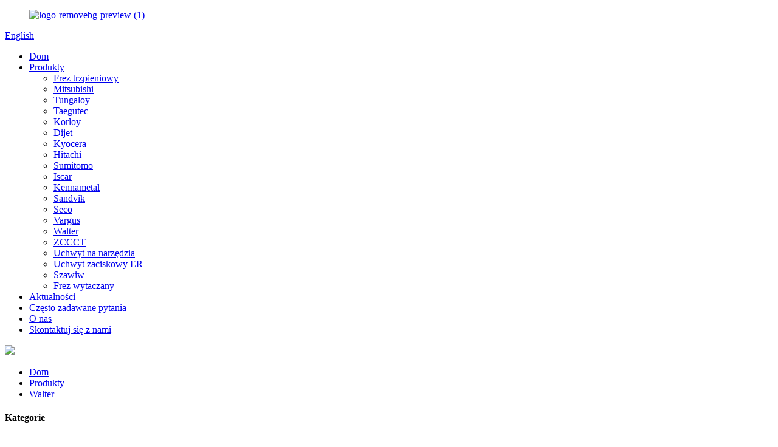

--- FILE ---
content_type: text/html
request_url: http://pl.teruicnc.com/walter/
body_size: 14342
content:
<!DOCTYPE html> <html dir="ltr" lang="pl"> <head> <meta charset="UTF-8"/> <!-- Global site tag (gtag.js) - Google Analytics --> <script async src="https://www.googletagmanager.com/gtag/js?id=UA-196864971-81"></script> <script>
  window.dataLayer = window.dataLayer || [];
  function gtag(){dataLayer.push(arguments);}
  gtag('js', new Date());

  gtag('config', 'UA-196864971-81');
</script> <meta http-equiv="Content-Type" content="text/html; charset=UTF-8" /> <title>Fabryka Walter | Chińscy producenci i dostawcy Walter</title> <meta name="viewport" content="width=device-width,initial-scale=1,minimum-scale=1,maximum-scale=1,user-scalable=no"> <link rel="apple-touch-icon-precomposed" href=""> <meta name="format-detection" content="telephone=no"> <meta name="apple-mobile-web-app-capable" content="yes"> <meta name="apple-mobile-web-app-status-bar-style" content="black"> <link href="//cdn.globalso.com/teruicnc/style/global/style.css" rel="stylesheet" onload="this.onload=null;this.rel='stylesheet'"> <link href="//cdn.globalso.com/teruicnc/style/public/public.css" rel="stylesheet" onload="this.onload=null;this.rel='stylesheet'">  <link rel="shortcut icon" href="https://cdn.globalso.com/teruicnc/logo.jpg" />  <meta name="description" content="Producenci, fabryki i dostawcy Walter z Chin. Z przyjemnością odpowiemy na Państwa zapytania i spodziewamy się obustronnie korzystnego i pomyślnego rozwoju." /> <link href="//cdn.globalso.com/hide_search.css" rel="stylesheet"/><link href="//www.teruicnc.com/style/pl.html.css" rel="stylesheet"/><link rel="alternate" hreflang="pl" href="https://pl.teruicnc.com/" /><link rel="canonical" hreflang="pl" href="https://pl.teruicnc.com/walter/" /></head> <body> <div class="container">   <!-- web_head start -->   <header class="web_head">     <div class="head_layer">       <div class="layout">         <figure class="logo"><a href="/">                 <img src="https://cdn.globalso.com/teruicnc/logo-removebg-preview-1.png" alt="logo-removebg-preview (1)">                 </a></figure>         <div class="head_right">           <span id="btn-search"></span>           <div class="change-language ensemble">   <div class="change-language-info">     <div class="change-language-title medium-title">        <div class="language-flag language-flag-en"><a href="https://www.teruicnc.com/"><b class="country-flag"></b><span>English</span> </a></div>        <b class="language-icon"></b>      </div> 	<div class="change-language-cont sub-content">         <div class="empty"></div>     </div>   </div> </div> <!--theme271-->          <div class="nav_toggle">             <span class="nav_ico"><i></i><i></i><i></i></span>           </div>         </div>       </div>       <nav class="nav_wrap">         <ul class="head_nav">            <li><a href="/">Dom</a></li> <li class="current-menu-ancestor current-menu-parent"><a href="/products/">Produkty</a> <ul class="sub-menu"> 	<li><a href="/end-mill/">Frez trzpieniowy</a></li> 	<li><a href="/mitsubishi/">Mitsubishi</a></li> 	<li><a href="/tungaloy/">Tungaloy</a></li> 	<li><a href="/taegutec/">Taegutec</a></li> 	<li><a href="/korloy/">Korloy</a></li> 	<li><a href="/dijet/">Dijet</a></li> 	<li><a href="/kyocera/">Kyocera</a></li> 	<li><a href="/hitachi/">Hitachi</a></li> 	<li><a href="/sumitomo/">Sumitomo</a></li> 	<li><a href="/iscar/">Iscar</a></li> 	<li><a href="/kennametal/">Kennametal</a></li> 	<li><a href="/sandvik/">Sandvik</a></li> 	<li><a href="/seco/">Seco</a></li> 	<li><a href="/vargus/">Vargus</a></li> 	<li class="nav-current"><a href="/walter/">Walter</a></li> 	<li><a href="/zccct/">ZCCCT</a></li> 	<li><a href="/tool-holde/">Uchwyt na narzędzia</a></li> 	<li><a href="/er-collet-chuck/">Uchwyt zaciskowy ER</a></li> 	<li><a href="/shaviv/">Szawiw</a></li> 	<li><a href="/boring-cutter/">Frez wytaczany</a></li> </ul> </li> <li><a href="/news/">Aktualności</a></li> <li><a href="/faqs/">Często zadawane pytania</a></li> <li><a href="/about-us/">O nas</a></li> <li><a href="/contact-us/">Skontaktuj się z nami</a></li>         </ul>       </nav>     </div>   </header>   <!-- sys_sub_head -->    <section class="sys_sub_head">     <div class="head_bn_item">       <div class="bn_item_img"><img src="https://cdn.globalso.com/teruicnc/head_banner.jpg"></div>     </div>     <section class="path_bar">       <div class="layout">         <ul>           <li> <a itemprop="breadcrumb" href="/">Dom</a></li><li> <a itemprop="breadcrumb" href="/products/" title="Products">Produkty</a> </li><li> <a href="#">Walter</a></li>         </ul>       </div>     </section>   </section> <section class="web_main page_main">   <div class="layout">     <aside class="aside">   <section class="aside-wrap">     <section class="side-widget">     <div class="side-tit-bar">       <h4 class="side-tit">Kategorie</h4>     </div>     <ul class="side-cate">       <li><a href="/end-mill/">Frez trzpieniowy</a></li> <li><a href="/iscar/">Iscar</a></li> <li><a href="/kennametal/">Kennametal</a></li> <li><a href="/sandvik/">Sandvik</a></li> <li><a href="/seco/">Seco</a></li> <li class="nav-current"><a href="/walter/">Walter</a></li> <li><a href="/vargus/">Vargus</a></li> <li><a href="/zccct/">ZCCCT</a></li> <li><a href="/tool-holde/">Uchwyt na narzędzia</a></li> <li><a href="/er-collet-chuck/">Uchwyt zaciskowy ER</a></li> <li><a href="/shaviv/">Szawiw</a></li> <li><a href="/boring-cutter/">Frez wytaczany</a></li> <li><a href="/mitsubishi/">Mitsubishi</a></li> <li><a href="/tungaloy/">Tungaloy</a></li> <li><a href="/taegutec/">Taegutec</a></li> <li><a href="/korloy/">Korloy</a></li> <li><a href="/dijet/">Dijet</a></li> <li><a href="/kyocera/">Kyocera</a></li> <li><a href="/hitachi/">Hitachi</a></li> <li><a href="/sumitomo/">Sumitomo</a></li>     </ul>   </section>   <div class="side-widget">     <div class="side-tit-bar">       <h2 class="side-tit">Polecane produkty</h2>     </div> 	 	 	 	 <div class="side-product-items">               <div class="items_content">                <ul> 				                  <li class="gm-sep side_product_item">                     <figure > <a href="/original-japan-made-tungaloy-carbide-insert-cnmg120408-tm-t9125-product/" class="item-img"><img src="https://cdn.globalso.com/teruicnc/Original-Japan-made-Tungaloy-carbide-insert-CNMG120408-TM-T9125-3-300x300.jpg" alt="Oryginalna japońska płytka węglikowa Tungaloy CNM..."></a>                       <figcaption>                         <h3 class="item_title"><a href="/original-japan-made-tungaloy-carbide-insert-cnmg120408-tm-t9125-product/">Oryginalny japoński Tungalo...</a></h3>                         <div class="item_text">Cechy: 1). Japońska marka Tungaloy; 2). Wkładki węglikowe Tungaloy przeznaczone są do...</div>                       </figcaption>                     </figure>                     <a href="/original-japan-made-tungaloy-carbide-insert-cnmg120408-tm-t9125-product/" class="add-friend"></a> </li> 					                  <li class="gm-sep side_product_item">                     <figure > <a href="/original-hitachi-apmt1135pder-ht-jp4020-cnc-tool-for-milling-cutter-product/" class="item-img"><img src="https://cdn.globalso.com/teruicnc/APMT1135PDER-HT-JP4020-2-300x300.jpg" alt="Oryginalny Hitachi APMT1135PDER-HT JP4020 cnc również..."></a>                       <figcaption>                         <h3 class="item_title"><a href="/original-hitachi-apmt1135pder-ht-jp4020-cnc-tool-for-milling-cutter-product/">Oryginalny Hitachi APMT1135PD...</a></h3>                         <div class="item_text">Oryginalne narzędzie CNC Hitachi APMT1135PDER-HT JP4020 do frezarki 1. Dostawa ...</div>                       </figcaption>                     </figure>                     <a href="/original-hitachi-apmt1135pder-ht-jp4020-cnc-tool-for-milling-cutter-product/" class="add-friend"></a> </li> 					                </ul>                 <div class="btn-prev"></div>                 <div class="btn-next"></div>               </div>             </div>    </div>     </section> </aside>    <section class="main">       <div class="product-list">      <h1 class="page_title">Walter</h1>                  <ul class="product_list_items">    <li class="product_list_item">             <figure>               <span class="item_img"><img src="https://cdn.globalso.com/teruicnc/Apgw15t325r-A57-Wap35-1.jpg" alt="Płytki węglikowe/płytki frezarskie/płytki wolframowe/płytki skrawające CNC-APGW15T325R-A57 WAP35"><a href="/carbide-insertsmilling-insertstungsten-insertscnc-cutting-inserts-apgw15t325r-a57-wap35-product/" title="Carbide inserts/milling inserts/tungsten inserts/CNC cutting inserts-APGW15T325R-A57 WAP35"></a> </span>               <figcaption> 			  <div class="item_information">                      <h3 class="item_title"><a href="/carbide-insertsmilling-insertstungsten-insertscnc-cutting-inserts-apgw15t325r-a57-wap35-product/" title="Carbide inserts/milling inserts/tungsten inserts/CNC cutting inserts-APGW15T325R-A57 WAP35">Płytki węglikowe/płytki frezarskie/płytki wolframowe/płytki skrawające CNC-APGW15T325R-A57 WAP35</a></h3>                 <div class="item_info"><p><span style="font-family: arial, helvetica, sans-serif; font-size: medium;">Oryginalne wkładki do frezów czołowych Walters Face Milling Cutter firmy User Tools Apgw15t325r-A57 Wap35</span></p> <p><span style="font-family: arial, helvetica, sans-serif; font-size: medium;">Marka: Walter</span></p> <p><span style="font-family: arial, helvetica, sans-serif; font-size: medium;">Nazwa produktu: Płytki węglikowe/płytki frezarskie/płytki wolframowe/płytki tnące CNC</span></p> <p><span style="font-family: arial, helvetica, sans-serif; font-size: medium;">Model：APGW15T325R-A57 WAP35</span></p> <p><span style="font-family: arial, helvetica, sans-serif; font-size: medium;">Przedmiot obrabiany: część stalowa, zwłaszcza stale o wysokiej wytrzymałości i żeliwa</span></p> <p><span style="font-family: arial, helvetica, sans-serif; font-size: medium;">Powłoka: PVD CVD</span></p> <p><span style="font-family: arial, helvetica, sans-serif; font-size: medium;">Zastosowanie: obróbka zgrubna do półwykańczającej</span></p> <p><span style="font-family: arial, helvetica, sans-serif; font-size: medium;">Uchwyty narzędziowe: DWLNR / SVVBN / SVJBL</span></p> <p><span style="font-family: arial, helvetica, sans-serif; font-size: medium;">Gatunek: węglik spiekany/ceramika/wolfram</span></p> <p><span style="font-family: arial, helvetica, sans-serif; font-size: medium;">Zastosowanie: maszyna tnąca CNC/tokarka</span></p> <p><span style="font-family: arial, helvetica, sans-serif; font-size: medium;">Minimalne zamówienie: 10 szt.</span></p> <p><span style="font-family: arial, helvetica, sans-serif; font-size: medium;">Oryginał: Obiecujemy: Wszystkie nasze narzędzia do cięcia CNC są w 100% oryginalne.</span></p> </div>                 </div>                 <div class="product_btns">                   <a href="javascript:" class="priduct_btn_inquiry add_email12">zapytanie</a><a href="/carbide-insertsmilling-insertstungsten-insertscnc-cutting-inserts-apgw15t325r-a57-wap35-product/" class="priduct_btn_detail">szczegół</a>                 </div>               </figcaption>             </figure>           </li>    <li class="product_list_item">             <figure>               <span class="item_img"><img src="https://cdn.globalso.com/teruicnc/Ccgt09t302-Pm2-Wxn10-1.jpg" alt="Płytki węglikowe/płytki frezarskie/płytki wolframowe/płytki skrawające CNC Ccgt09t302-Pm2 Wxn10"><a href="/carbide-insertsmilling-insertstungsten-insertscnc-cutting-insertsccgt09t302-pm2-wxn10-product/" title="Carbide inserts/milling inserts/tungsten inserts/CNC cutting insertsCcgt09t302-Pm2 Wxn10"></a> </span>               <figcaption> 			  <div class="item_information">                      <h3 class="item_title"><a href="/carbide-insertsmilling-insertstungsten-insertscnc-cutting-insertsccgt09t302-pm2-wxn10-product/" title="Carbide inserts/milling inserts/tungsten inserts/CNC cutting insertsCcgt09t302-Pm2 Wxn10">Płytki węglikowe/płytki frezarskie/płytki wolframowe/płytki skrawające CNC Ccgt09t302-Pm2 Wxn10</a></h3>                 <div class="item_info"><p><span style="font-family: arial, helvetica, sans-serif; font-size: medium;">Płytki tokarskie CNC Walters do aluminium i miedzi Ccgt09t302-Pm2 Wxn10</span></p> <p><span style="font-family: arial, helvetica, sans-serif; font-size: medium;">Marka: Walter</span></p> <p><span style="font-family: arial, helvetica, sans-serif; font-size: medium;">Nazwa produktu: Płytki węglikowe/płytki frezarskie/płytki wolframowe/płytki tnące CNC</span></p> <p><span style="font-family: arial, helvetica, sans-serif; font-size: medium;">Model: Ccgt09t302-Pm2 Wxn10</span></p> <p><span style="font-family: arial, helvetica, sans-serif; font-size: medium;">Przedmiot obrabiany: Część stalowa</span></p> <p><span style="font-family: arial, helvetica, sans-serif; font-size: medium;">Powłoka: PVD CVD</span></p> <p><span style="font-family: arial, helvetica, sans-serif; font-size: medium;">Zastosowanie: obróbka zgrubna do półwykańczającej</span></p> <p><span style="font-family: arial, helvetica, sans-serif; font-size: medium;">Uchwyt na narzędzia: SCLCR/SCLCL</span></p> <p><span style="font-family: arial, helvetica, sans-serif; font-size: medium;">Gatunek: węglik spiekany/ceramika/wolfram</span></p> <p><span style="font-family: arial, helvetica, sans-serif; font-size: medium;">Zastosowanie: maszyna tnąca CNC/tokarka</span></p> <p><span style="font-family: arial, helvetica, sans-serif; font-size: medium;">Minimalne zamówienie: 10 szt.</span></p> <p><span style="font-family: arial, helvetica, sans-serif; font-size: medium;">Oryginał: Obiecujemy: Wszystkie nasze narzędzia do cięcia CNC są w 100% oryginalne.</span></p> </div>                 </div>                 <div class="product_btns">                   <a href="javascript:" class="priduct_btn_inquiry add_email12">zapytanie</a><a href="/carbide-insertsmilling-insertstungsten-insertscnc-cutting-insertsccgt09t302-pm2-wxn10-product/" class="priduct_btn_detail">szczegół</a>                 </div>               </figcaption>             </figure>           </li>    <li class="product_list_item">             <figure>               <span class="item_img"><img src="https://cdn.globalso.com/teruicnc/Cnmg120408-Nm5-Wak10-1.jpg" alt="Płytki węglikowe/płytki frezarskie/płytki wolframowe/płytki skrawające CNC Cnmg120408-Nm5 Wak10"><a href="/carbide-insertsmilling-insertstungsten-insertscnc-cutting-inserts-cnmg120408-nm5-wak10-product/" title="Carbide inserts/milling inserts/tungsten inserts/CNC cutting inserts Cnmg120408-Nm5 Wak10"></a> </span>               <figcaption> 			  <div class="item_information">                      <h3 class="item_title"><a href="/carbide-insertsmilling-insertstungsten-insertscnc-cutting-inserts-cnmg120408-nm5-wak10-product/" title="Carbide inserts/milling inserts/tungsten inserts/CNC cutting inserts Cnmg120408-Nm5 Wak10">Płytki węglikowe/płytki frezarskie/płytki wolframowe/płytki skrawające CNC Cnmg120408-Nm5 Wak10</a></h3>                 <div class="item_info"><p><span style="font-size: medium;">Obróbka z dużą prędkością skrawania Nowe płytki z powłoką chemiczną Walters Cnmg120408-Nm5 Wak10</span></p> <p><span style="font-size: medium;">Marka<span style="font-family: 'Times New Roman';">:Walter</span></span></p> <p><span style="font-size: medium;">Nazwa produktu<span style="font-family: '微软雅黑 Light';">：</span><span style="font-family: 'Times New Roman';">Wkładki węglikowe/</span><span style="font-family: 'Times New Roman';">przemiał</span>wkładki/wkładki wolframowe/wkładki skrawające CNC</span></p> <p><span style="font-size: medium;">Model<span style="font-family: '微软雅黑 Light';">：</span><span style="font-family: 'Times New Roman';">Cnmg120408-Nm5 Wak10</span></span></p> <p><span style="font-size: medium;">Przedmiot obrabiany<span style="font-family: '微软雅黑 Light';">：</span><span style="font-family: 'Times New Roman';">Żeliwo, metale nieżelazne</span></span></p> <p><span style="font-size: medium;">Powłoka<span style="font-family: '微软雅黑 Light';">：</span><span style="font-family: 'Times New Roman';">PVD CVD</span></span></p> <p><span style="font-size: medium;">Aplikacja<span style="font-family: 'Times New Roman';">:obróbka zgrubna</span></span></p> <p><span style="font-size: medium;">Uchwyty narzędziowe<span style="font-family: '微软雅黑 Light';">：</span><span style="font-family: 'Times New Roman';">PCLNR/L</span><span style="font-family: '微软雅黑 Light';">,</span><span style="font-family: 'Times New Roman';">MCLNR/L</span></span></p> <p><span style="font-size: medium;">Stopień<span style="font-family: '微软雅黑 Light';">：</span><span style="font-family: 'Times New Roman';">Węglik spiekany/Ceramika/Wolfram</span></span></p> <p><span style="font-size: medium;">Stosowanie<span style="font-family: '微软雅黑 Light';">：</span><span style="font-family: 'Times New Roman';">Maszyna do cięcia CNC/Tokarka</span></span></p> <p><span style="font-size: medium;">Minimalne zamówienie<span style="font-family: '微软雅黑 Light';">：</span><span style="font-family: 'Times New Roman';">10 szt.</span></span></p> <p><span style="font-size: medium;"><span style="font-family: 'Times New Roman';">Oryginalny</span><span style="font-family: '微软雅黑 Light';">：</span><span style="font-family: 'Times New Roman';">Obiecujemy: Wszystkie nasze narzędzia tnące CNC są w 100% oryginalne.</span></span></p> </div>                 </div>                 <div class="product_btns">                   <a href="javascript:" class="priduct_btn_inquiry add_email12">zapytanie</a><a href="/carbide-insertsmilling-insertstungsten-insertscnc-cutting-inserts-cnmg120408-nm5-wak10-product/" class="priduct_btn_detail">szczegół</a>                 </div>               </figcaption>             </figure>           </li>    <li class="product_list_item">             <figure>               <span class="item_img"><img src="https://cdn.globalso.com/teruicnc/SNMX120512-D27-WKK25-1.jpg" alt="Płytki węglikowe/płytki frezarskie/płytki wolframowe/płytki skrawające CNC SNMX120512-D27 WKK25"><a href="/carbide-insertsmilling-insertstungsten-insertscnc-cutting-inserts-snmx120512-d27-wkk25-product/" title="Carbide inserts/milling inserts/tungsten inserts/CNC cutting inserts SNMX120512-D27 WKK25"></a> </span>               <figcaption> 			  <div class="item_information">                      <h3 class="item_title"><a href="/carbide-insertsmilling-insertstungsten-insertscnc-cutting-inserts-snmx120512-d27-wkk25-product/" title="Carbide inserts/milling inserts/tungsten inserts/CNC cutting inserts SNMX120512-D27 WKK25">Płytki węglikowe/płytki frezarskie/płytki wolframowe/płytki skrawające CNC SNMX120512-D27 WKK25</a></h3>                 <div class="item_info"><p><span style="font-size: medium;">Wkładki o doskonałej wytrzymałości i odporności na zużycie Snmx120512-D27 Wkk25</span></p> <p><span style="font-size: medium;">Marka<span style="font-family: 'Times New Roman';">:Walter</span></span></p> <p><span style="font-size: medium;">Nazwa produktu<span style="font-family: '微软雅黑 Light';">：</span><span style="font-family: 'Times New Roman';">Wkładki węglikowe/</span><span style="font-family: 'Times New Roman';">przemiał</span>wkładki/wkładki wolframowe/wkładki skrawające CNC</span></p> <p><span style="font-size: medium;">Model<span style="font-family: '微软雅黑 Light';">：</span><span style="font-family: 'Times New Roman';">SNMX120512-D27 WKK25</span></span></p> <p><span style="font-size: medium;">Przedmiot obrabiany<span style="font-family: '微软雅黑 Light';">：</span><span style="font-family: 'Times New Roman';">Żeliwo (żeliwo szare, żeliwo sferoidalne itp.)</span></span></p> <p><span style="font-size: medium;">Powłoka<span style="font-family: '微软雅黑 Light';">：</span><span style="font-family: 'Times New Roman';">PVD CVD</span></span></p> <p><span style="font-size: medium;">Aplikacja<span style="font-family: 'Times New Roman';">:Frezowanie z dużym posuwem (obróbka lekka do średniej zgrubnej)</span></span></p> <p><span style="font-size: medium;">Uchwyty narzędziowe<span style="font-family: '微软雅黑 Light';">：</span><span style="font-family: 'Times New Roman';">BT,HSK</span></span></p> <p><span style="font-size: medium;">Stopień<span style="font-family: '微软雅黑 Light';">：</span><span style="font-family: 'Times New Roman';">Węglik spiekany/Ceramika/Wolfram</span></span></p> <p><span style="font-size: medium;">Stosowanie<span style="font-family: '微软雅黑 Light';">：</span><span style="font-family: 'Times New Roman';">Maszyna do cięcia CNC/Tokarka</span></span></p> <p><span style="font-size: medium;">Minimalne zamówienie<span style="font-family: '微软雅黑 Light';">：</span><span style="font-family: 'Times New Roman';">10 szt.</span></span></p> <p><span style="font-size: medium;"><span style="font-family: 'Times New Roman';">Oryginalny</span><span style="font-family: '微软雅黑 Light';">：</span><span style="font-family: 'Times New Roman';">Obiecujemy: Wszystkie nasze narzędzia tnące CNC są w 100% oryginalne.</span></span></p> </div>                 </div>                 <div class="product_btns">                   <a href="javascript:" class="priduct_btn_inquiry add_email12">zapytanie</a><a href="/carbide-insertsmilling-insertstungsten-insertscnc-cutting-inserts-snmx120512-d27-wkk25-product/" class="priduct_btn_detail">szczegół</a>                 </div>               </figcaption>             </figure>           </li>    <li class="product_list_item">             <figure>               <span class="item_img"><img src="https://cdn.globalso.com/teruicnc/WNMG080404-NMS-WSM10S-1.jpg" alt="Płytki węglikowe/płytki frezarskie/płytki wolframowe/płytki skrawające CNC WNMG080404-NMS WSM10S"><a href="/carbide-insertsmilling-insertstungsten-insertscnc-cutting-inserts-wnmg080404-nms-wsm10s-product/" title="Carbide inserts/milling inserts/tungsten inserts/CNC cutting inserts WNMG080404-NMS WSM10S"></a> </span>               <figcaption> 			  <div class="item_information">                      <h3 class="item_title"><a href="/carbide-insertsmilling-insertstungsten-insertscnc-cutting-inserts-wnmg080404-nms-wsm10s-product/" title="Carbide inserts/milling inserts/tungsten inserts/CNC cutting inserts WNMG080404-NMS WSM10S">Płytki węglikowe/płytki frezarskie/płytki wolframowe/płytki skrawające CNC WNMG080404-NMS WSM10S</a></h3>                 <div class="item_info"><p><span style="font-size: medium;">Wysokowydajna płytka węglikowa Walters Inserts Wnmg080404-Nms Wsm10s</span></p> <p><span style="font-size: medium;">Marka<span style="font-family: 'Times New Roman';">:Walter</span></span></p> <p><span style="font-size: medium;">Nazwa produktu<span style="font-family: '微软雅黑 Light';">：</span><span style="font-family: 'Times New Roman';">Wkładki węglikowe/</span><span style="font-family: 'Times New Roman';">przemiał</span>wkładki/wkładki wolframowe/wkładki skrawające CNC</span></p> <p><span style="font-size: medium;">Model<span style="font-family: '微软雅黑 Light';">：</span><span style="font-family: 'Times New Roman';">WNMG080404-NMS WSM10S</span></span></p> <p align="justify"><span style="font-size: medium;">Przedmiot obrabiany<span style="font-family: 'Times New Roman';">: Materiały ze stali nierdzewnej kategorii M</span></span></p> <p><span style="font-size: medium;">Powłoka<span style="font-family: '微软雅黑 Light';">：</span><span style="font-family: 'Times New Roman';">PVD CVD</span></span></p> <p><span style="font-size: medium;">Aplikacja<span style="font-family: 'Times New Roman';">:obróbka wykańczająca i obróbka zgrubna</span></span></p> <p><span style="font-size: medium;">Uchwyty narzędziowe<span style="font-family: '微软雅黑 Light';">：</span><span style="font-family: 'Times New Roman';">DWLNR2525M08 / MTJNR2525M16</span></span></p> <p><span style="font-size: medium;">Stopień<span style="font-family: '微软雅黑 Light';">：</span><span style="font-family: 'Times New Roman';">Węglik spiekany/Ceramika/Wolfram</span></span></p> <p><span style="font-size: medium;">Stosowanie<span style="font-family: '微软雅黑 Light';">：</span><span style="font-family: 'Times New Roman';">Maszyna do cięcia CNC/Tokarka</span></span></p> <p><span style="font-size: medium;">Minimalne zamówienie<span style="font-family: '微软雅黑 Light';">：</span><span style="font-family: 'Times New Roman';">10 szt.</span></span></p> <p><span style="font-size: medium;"><span style="font-family: 'Times New Roman';">Oryginalny</span><span style="font-family: '微软雅黑 Light';">：</span><span style="font-family: 'Times New Roman';">Obiecujemy: Wszystkie nasze narzędzia tnące CNC są w 100% oryginalne.</span></span></p> </div>                 </div>                 <div class="product_btns">                   <a href="javascript:" class="priduct_btn_inquiry add_email12">zapytanie</a><a href="/carbide-insertsmilling-insertstungsten-insertscnc-cutting-inserts-wnmg080404-nms-wsm10s-product/" class="priduct_btn_detail">szczegół</a>                 </div>               </figcaption>             </figure>           </li>    <li class="product_list_item">             <figure>               <span class="item_img"><img src="https://cdn.globalso.com/teruicnc/ADMT120408R-F56-WSM35G-1.png" alt="Płytki węglikowe/Płytki tokarskie/Płytki wolframowe/Płytki skrawające CNC ADMT120408R-F56 ​​WSM35G"><a href="/carbide-inserts-turning-insertstungsten-insertscnc-cutting-inserts-admt120408r-f56-wsm35g-product/" title="Carbide inserts/ Turning Inserts/tungsten inserts/CNC cutting inserts ADMT120408R-F56 WSM35G"></a> </span>               <figcaption> 			  <div class="item_information">                      <h3 class="item_title"><a href="/carbide-inserts-turning-insertstungsten-insertscnc-cutting-inserts-admt120408r-f56-wsm35g-product/" title="Carbide inserts/ Turning Inserts/tungsten inserts/CNC cutting inserts ADMT120408R-F56 WSM35G">Płytki węglikowe/Płytki tokarskie/Płytki wolframowe/Płytki skrawające CNC ADMT120408R-F56 ​​WSM35G</a></h3>                 <div class="item_info"><p><span style="font-size: medium;">Wysokowydajna płytka węglikowa Walters Inserts Wnmg080404-Nms Wsm10s</span></p> <p><span style="font-size: medium;">Marka<span style="font-family: 'Times New Roman';">:Walter</span></span></p> <p><span style="font-size: medium;">Nazwa produktu<span style="font-family: '微软雅黑 Light';">：</span><span style="font-family: 'Times New Roman';">Wkładki węglikowe/</span><span style="font-family: 'Times New Roman';">przemiał</span>wkładki/wkładki wolframowe/wkładki skrawające CNC</span></p> <p><span style="font-size: medium;">Model<span style="font-family: '微软雅黑 Light';">：</span><span style="font-family: 'Times New Roman';">WNMG080404-NMS WSM10S</span></span></p> <p align="justify"><span style="font-size: medium;">Przedmiot obrabiany<span style="font-family: 'Times New Roman';">: Materiały ze stali nierdzewnej kategorii M</span></span></p> <p><span style="font-size: medium;">Powłoka<span style="font-family: '微软雅黑 Light';">：</span><span style="font-family: 'Times New Roman';">PVD CVD</span></span></p> <p><span style="font-size: medium;">Aplikacja<span style="font-family: 'Times New Roman';">:obróbka wykańczająca i obróbka zgrubna</span></span></p> <p><span style="font-size: medium;">Uchwyty narzędziowe<span style="font-family: '微软雅黑 Light';">：</span><span style="font-family: 'Times New Roman';">DWLNR2525M08 / MTJNR2525M16</span></span></p> <p><span style="font-size: medium;">Stopień<span style="font-family: '微软雅黑 Light';">：</span><span style="font-family: 'Times New Roman';">Węglik spiekany/Ceramika/Wolfram</span></span></p> <p><span style="font-size: medium;">Stosowanie<span style="font-family: '微软雅黑 Light';">：</span><span style="font-family: 'Times New Roman';">Maszyna do cięcia CNC/Tokarka</span></span></p> <p><span style="font-size: medium;">Minimalne zamówienie<span style="font-family: '微软雅黑 Light';">：</span><span style="font-family: 'Times New Roman';">10 szt.</span></span></p> <p><span style="font-size: medium;"><span style="font-family: 'Times New Roman';">Oryginalny</span><span style="font-family: '微软雅黑 Light';">：</span><span style="font-family: 'Times New Roman';">Obiecujemy: Wszystkie nasze narzędzia tnące CNC są w 100% oryginalne.</span></span></p> </div>                 </div>                 <div class="product_btns">                   <a href="javascript:" class="priduct_btn_inquiry add_email12">zapytanie</a><a href="/carbide-inserts-turning-insertstungsten-insertscnc-cutting-inserts-admt120408r-f56-wsm35g-product/" class="priduct_btn_detail">szczegół</a>                 </div>               </figcaption>             </figure>           </li>    <li class="product_list_item">             <figure>               <span class="item_img"><img src="https://cdn.globalso.com/teruicnc/RDMT10T3MO-D57-1.jpg" alt="Płytki węglikowe/Płytki tokarskie/Płytki wolframowe/Płytki skrawające CNC RDMT10T3MO-D57"><a href="/carbide-inserts-turning-insertstungsten-insertscnc-cutting-inserts-rdmt10t3mo-d57-product/" title="Carbide inserts/ Turning Inserts/tungsten inserts/CNC cutting inserts RDMT10T3MO-D57"></a> </span>               <figcaption> 			  <div class="item_information">                      <h3 class="item_title"><a href="/carbide-inserts-turning-insertstungsten-insertscnc-cutting-inserts-rdmt10t3mo-d57-product/" title="Carbide inserts/ Turning Inserts/tungsten inserts/CNC cutting inserts RDMT10T3MO-D57">Płytki węglikowe/Płytki tokarskie/Płytki wolframowe/Płytki skrawające CNC RDMT10T3MO-D57</a></h3>                 <div class="item_info"><p><span style="font-size: medium;">Płytki frezarskie CNC z węglika wolframu do stali/stali nierdzewnej<span style="font-family: 'Times New Roman';">RDMT10T3MO-D57</span></span></p> <p><span style="font-size: medium;">Marka<span style="font-family: '微软雅黑 Light';">：</span><span style="font-family: 'Times New Roman';">WRLTER</span></span></p> <p><span style="font-size: medium;">Nazwa produktu<span style="font-family: '微软雅黑 Light';">：</span><span style="font-family: 'Times New Roman';">Płytki węglikowe/Płytki tokarskie/Płytki wolframowe/Płytki skrawające CNC</span></span></p> <p><span style="font-size: medium;">Model<span style="font-family: '微软雅黑 Light';">：</span><span style="font-family: 'Times New Roman';">RDMT10T3MO-D57</span><b></b></span></p> <p><span style="font-size: medium;">Przedmiot obrabiany<span style="font-family: '微软雅黑 Light';">：</span><span style="font-family: 'Times New Roman';">Do stali / stali nierdzewnej</span></span></p> <p><span style="font-size: medium;">Powłoka<span style="font-family: '微软雅黑 Light';">：</span><span style="font-family: 'Times New Roman';">PVD CVD</span></span></p> <p><span style="font-size: medium;">Aplikacja:<span style="font-family: 'Times New Roman';">Obróbka półwykańczająca</span></span></p> <p><span style="font-size: medium;">Uchwyty narzędziowe<span style="font-family: '微软雅黑 Light';">：</span><span style="font-family: 'Times New Roman';">TRS/</span>EMR</span></p> <p><span style="font-size: medium;">Stopień<span style="font-family: '微软雅黑 Light';">：</span><span style="font-family: 'Times New Roman';">Węglik spiekany/Ceramika/Wolfram</span></span></p> <p><span style="font-size: medium;">Stosowanie<span style="font-family: '微软雅黑 Light';">：</span><span style="font-family: 'Times New Roman';">Maszyna do cięcia CNC/Tokarka</span></span></p> <p><span style="font-size: medium;">Minimalne zamówienie<span style="font-family: '微软雅黑 Light';">：</span><span style="font-family: 'Times New Roman';">10 szt.</span></span></p> <p><span style="font-size: medium;"><span style="font-family: 'Times New Roman';">Oryginalny</span><span style="font-family: '微软雅黑 Light';">：</span><span style="font-family: 'Times New Roman';">Obiecujemy: Wszystkie nasze narzędzia tnące CNC są w 100% oryginalne.</span></span></p> </div>                 </div>                 <div class="product_btns">                   <a href="javascript:" class="priduct_btn_inquiry add_email12">zapytanie</a><a href="/carbide-inserts-turning-insertstungsten-insertscnc-cutting-inserts-rdmt10t3mo-d57-product/" class="priduct_btn_detail">szczegół</a>                 </div>               </figcaption>             </figure>           </li>    <li class="product_list_item">             <figure>               <span class="item_img"><img src="https://cdn.globalso.com/teruicnc/ROMX1204MO-D57-WSP45G-1.jpg" alt="Płytki węglikowe/Płytki tokarskie/Płytki wolframowe/Płytki skrawające CNC ROMX1204MO D57 WSP45G"><a href="/carbide-inserts-turning-insertstungsten-insertscnc-cutting-inserts-romx1204mo-d57-wsp45g-product/" title="Carbide inserts/ Turning Inserts/tungsten inserts/CNC cutting inserts ROMX1204MO D57 WSP45G"></a> </span>               <figcaption> 			  <div class="item_information">                      <h3 class="item_title"><a href="/carbide-inserts-turning-insertstungsten-insertscnc-cutting-inserts-romx1204mo-d57-wsp45g-product/" title="Carbide inserts/ Turning Inserts/tungsten inserts/CNC cutting inserts ROMX1204MO D57 WSP45G">Płytki węglikowe/Płytki tokarskie/Płytki wolframowe/Płytki skrawające CNC ROMX1204MO D57 WSP45G</a></h3>                 <div class="item_info"><p><span style="font-size: medium;">Wysokowydajne okrągłe płytki frezarskie CNC z wolframu do stali nierdzewnej ze stopu tytanu R<span style="font-family: 'Times New Roman';">OMX</span>1204<span style="font-family: 'Times New Roman';">MO D57</span>W<span style="font-family: 'Times New Roman';">SP</span>45<span style="font-family: 'Times New Roman';">G</span></span></p> <p><span style="font-size: medium;">Marka<span style="font-family: '微软雅黑 Light';">：</span><span style="font-family: 'Times New Roman';">WRLTER</span></span></p> <p><span style="font-size: medium;">Nazwa produktu<span style="font-family: '微软雅黑 Light';">：</span><span style="font-family: 'Times New Roman';">Płytki węglikowe/Płytki tokarskie/Płytki wolframowe/Płytki skrawające CNC</span></span></p> <p><span style="font-size: medium;">Model: R<span style="font-family: 'Times New Roman';">OMX</span>1204<span style="font-family: 'Times New Roman';">MO D57</span>W<span style="font-family: 'Times New Roman';">SP</span>45<span style="font-family: 'Times New Roman';">G</span><b></b></span></p> <p><span style="font-size: medium;">Przedmiot obrabiany<span style="font-family: '微软雅黑 Light';">：</span><span style="font-family: 'Times New Roman';">Do stopów tytanu i stali nierdzewnej</span></span></p> <p><span style="font-size: medium;">Powłoka<span style="font-family: '微软雅黑 Light';">：</span><span style="font-family: 'Times New Roman';">PVD CVD</span></span></p> <p><span style="font-size: medium;">Aplikacja:<span style="font-family: 'Times New Roman';">Obróbka półwykańczająca</span></span></p> <p><span style="font-size: medium;">Uchwyty narzędziowe<span style="font-family: '微软雅黑 Light';">：</span><span style="font-family: 'Times New Roman';">Walter EMR/</span>Walter TRS</span></p> <p><span style="font-size: medium;">Stopień<span style="font-family: '微软雅黑 Light';">：</span><span style="font-family: 'Times New Roman';">Węglik spiekany/Ceramika/Wolfram</span></span></p> <p><span style="font-size: medium;">Stosowanie<span style="font-family: '微软雅黑 Light';">：</span><span style="font-family: 'Times New Roman';">Maszyna do cięcia CNC/Tokarka</span></span></p> <p><span style="font-size: medium;">Minimalne zamówienie<span style="font-family: '微软雅黑 Light';">：</span><span style="font-family: 'Times New Roman';">10 szt.</span></span></p> <p><span style="font-size: medium;"><span style="font-family: 'Times New Roman';">Oryginalny</span><span style="font-family: '微软雅黑 Light';">：</span><span style="font-family: 'Times New Roman';">Obiecujemy: Wszystkie nasze narzędzia tnące CNC są w 100% oryginalne.</span></span></p> </div>                 </div>                 <div class="product_btns">                   <a href="javascript:" class="priduct_btn_inquiry add_email12">zapytanie</a><a href="/carbide-inserts-turning-insertstungsten-insertscnc-cutting-inserts-romx1204mo-d57-wsp45g-product/" class="priduct_btn_detail">szczegół</a>                 </div>               </figcaption>             </figure>           </li>    <li class="product_list_item">             <figure>               <span class="item_img"><img src="https://cdn.globalso.com/teruicnc/SCMT09T304-RP4-WPP20G-1.jpg" alt="Płytki węglikowe/Płytki tokarskie/Płytki wolframowe/Płytka skrawająca CNC SCMT09T304-RP4 WPP20G"><a href="/carbide-inserts-turning-insertstungsten-insertscnc-cutting-insert-scmt09t304-rp4-wpp20g-product/" title="Carbide inserts/ Turning Inserts/tungsten inserts/CNC cutting insert SCMT09T304-RP4 WPP20G"></a> </span>               <figcaption> 			  <div class="item_information">                      <h3 class="item_title"><a href="/carbide-inserts-turning-insertstungsten-insertscnc-cutting-insert-scmt09t304-rp4-wpp20g-product/" title="Carbide inserts/ Turning Inserts/tungsten inserts/CNC cutting insert SCMT09T304-RP4 WPP20G">Płytki węglikowe/Płytki tokarskie/Płytki wolframowe/Płytka skrawająca CNC SCMT09T304-RP4 WPP20G</a></h3>                 <div class="item_info"><p><span style="font-size: medium;">Wysoka wydajność<span style="font-family: 'Times New Roman';">Trwałość</span>Obrócenie<span style="font-family: 'Times New Roman';">Precyzyjna płytka węglikowa SCMT09T304-RP4 WPP20G</span><b></b></span></p> <p><span style="font-size: medium;">Marka<span style="font-family: '微软雅黑 Light';">：</span><span style="font-family: 'Times New Roman';">WRLTER</span></span></p> <p><span style="font-size: medium;">Nazwa produktu<span style="font-family: '微软雅黑 Light';">：</span><span style="font-family: 'Times New Roman';">Płytki węglikowe/Płytki tokarskie/Płytki wolframowe/Płytki skrawające CNC</span></span></p> <p><span style="font-size: medium;">Model<span style="font-family: '微软雅黑 Light';">：</span><span style="font-family: 'Times New Roman';">SCMT09T304-RP4 WPP20G</span><b></b></span></p> <p><span style="font-size: medium;">Przedmiot obrabiany<span style="font-family: '微软雅黑 Light';">：</span><span style="font-family: 'Times New Roman';">Dla s</span>stal i żeliwo</span></p> <p><span style="font-size: medium;">Powłoka<span style="font-family: '微软雅黑 Light';">：</span><span style="font-family: 'Times New Roman';">PVD CVD</span></span></p> <p><span style="font-size: medium;">Aplikacja:<span style="font-family: 'Times New Roman';">Obróbka półwykańczająca</span></span></p> <p><span style="font-size: medium;">Uchwyty narzędziowe<span style="font-family: '微软雅黑 Light';">：</span><span style="font-family: 'Times New Roman';">S32T-SSSCL09/</span>Dysk SSD CN</span></p> <p><span style="font-size: medium;">Stopień<span style="font-family: '微软雅黑 Light';">：</span><span style="font-family: 'Times New Roman';">Węglik spiekany/Ceramika/Wolfram</span></span></p> <p><span style="font-size: medium;">Stosowanie<span style="font-family: '微软雅黑 Light';">：</span><span style="font-family: 'Times New Roman';">Maszyna do cięcia CNC/Tokarka</span></span></p> <p><span style="font-size: medium;">Minimalne zamówienie<span style="font-family: '微软雅黑 Light';">：</span><span style="font-family: 'Times New Roman';">10 szt.</span></span></p> <p><span style="font-size: medium;"><span style="font-family: 'Times New Roman';">Oryginalny</span><span style="font-family: '微软雅黑 Light';">：</span><span style="font-family: 'Times New Roman';">Obiecujemy: Wszystkie nasze narzędzia tnące CNC są w 100% oryginalne.</span></span></p> </div>                 </div>                 <div class="product_btns">                   <a href="javascript:" class="priduct_btn_inquiry add_email12">zapytanie</a><a href="/carbide-inserts-turning-insertstungsten-insertscnc-cutting-insert-scmt09t304-rp4-wpp20g-product/" class="priduct_btn_detail">szczegół</a>                 </div>               </figcaption>             </figure>           </li>    <li class="product_list_item">             <figure>               <span class="item_img"><img src="https://cdn.globalso.com/teruicnc/SPMT120606-D57-1.jpg" alt="Płytki węglikowe/Płytki tokarskie/Płytki wolframowe/Płytki skrawające CNC SPMT120606-D57"><a href="/carbide-inserts-turning-insertstungsten-insertscnc-cutting-inserts-spmt120606-d57-product/" title="Carbide inserts/ Turning Inserts/tungsten inserts/CNC cutting inserts SPMT120606-D57"></a> </span>               <figcaption> 			  <div class="item_information">                      <h3 class="item_title"><a href="/carbide-inserts-turning-insertstungsten-insertscnc-cutting-inserts-spmt120606-d57-product/" title="Carbide inserts/ Turning Inserts/tungsten inserts/CNC cutting inserts SPMT120606-D57">Płytki węglikowe/Płytki tokarskie/Płytki wolframowe/Płytki skrawające CNC SPMT120606-D57</a></h3>                 <div class="item_info"><p><span style="font-size: medium;">Wysokowydajne płytki frezarskie z węglika spiekanego CNC S<span style="font-family: 'Times New Roman';">PMT</span>120606-D57</span></p> <p><span style="font-size: medium;">Marka<span style="font-family: '微软雅黑 Light';">：</span><span style="font-family: 'Times New Roman';">WRLTER</span></span></p> <p><span style="font-size: medium;">Nazwa produktu<span style="font-family: '微软雅黑 Light';">：</span><span style="font-family: 'Times New Roman';">Płytki węglikowe/Płytki tokarskie/Płytki wolframowe/Płytki skrawające CNC</span></span></p> <p><span style="font-size: medium;">Model: S<span style="font-family: 'Times New Roman';">PMT</span>120606-D57<b></b></span></p> <p><span style="font-size: medium;">Przedmiot obrabiany<span style="font-family: '微软雅黑 Light';">：</span><span style="font-family: 'Times New Roman';">Do stali i żeliwa</span></span></p> <p><span style="font-size: medium;">Powłoka<span style="font-family: '微软雅黑 Light';">：</span><span style="font-family: 'Times New Roman';">PVD CVD</span></span></p> <p><span style="font-size: medium;">Aplikacja:<span style="font-family: 'Times New Roman';">Obróbka półwykańczająca</span></span></p> <p><span style="font-size: medium;">Uchwyty narzędziowe<span style="font-family: '微软雅黑 Light';">：</span><span style="font-family: 'Times New Roman';">Walter F4033/</span>Walter M4000</span></p> <p><span style="font-size: medium;">Stopień<span style="font-family: '微软雅黑 Light';">：</span><span style="font-family: 'Times New Roman';">Węglik spiekany/Ceramika/Wolfram</span></span></p> <p><span style="font-size: medium;">Stosowanie<span style="font-family: '微软雅黑 Light';">：</span><span style="font-family: 'Times New Roman';">Maszyna do cięcia CNC/Tokarka</span></span></p> <p><span style="font-size: medium;">Minimalne zamówienie<span style="font-family: '微软雅黑 Light';">：</span><span style="font-family: 'Times New Roman';">10 szt.</span></span></p> <p><span style="font-size: medium;"><span style="font-family: 'Times New Roman';">Oryginalny</span><span style="font-family: '微软雅黑 Light';">：</span><span style="font-family: 'Times New Roman';">Obiecujemy: Wszystkie nasze narzędzia tnące CNC są w 100% oryginalne.</span></span></p> </div>                 </div>                 <div class="product_btns">                   <a href="javascript:" class="priduct_btn_inquiry add_email12">zapytanie</a><a href="/carbide-inserts-turning-insertstungsten-insertscnc-cutting-inserts-spmt120606-d57-product/" class="priduct_btn_detail">szczegół</a>                 </div>               </figcaption>             </figure>           </li>    <li class="product_list_item">             <figure>               <span class="item_img"><img src="https://cdn.globalso.com/teruicnc/Walter-cnc-machine-tools-milling-inserts-ADMT120408R-D56-WKP35-1.jpg" alt="Wkładki frezarskie do obrabiarek cnc Walter ADMT120408R-D56 WKP35"><a href="/walter-cnc-machine-tools-milling-inserts-admt120408r-d56-wkp35-product/" title="Walter cnc machine tools milling inserts ADMT120408R-D56 WKP35"></a> </span>               <figcaption> 			  <div class="item_information">                      <h3 class="item_title"><a href="/walter-cnc-machine-tools-milling-inserts-admt120408r-d56-wkp35-product/" title="Walter cnc machine tools milling inserts ADMT120408R-D56 WKP35">Wkładki frezarskie do obrabiarek cnc Walter ADMT120408R-D56 WKP35</a></h3>                 <div class="item_info"><p>1). Oryginalne płytki frezarskie do obrabiarek CNC marki Walter;<br />2). Odporność na zużycie i długa żywotność narzędzia;<br />3). Nadaje się do stali, stali nierdzewnej, żeliwa i wyrobów nieżelaznych;<br />4).Duża prędkość i wysoka wydajność cięcia;<br />5).Stabilność i bezpieczeństwo w procesie produkcyjnego mielenia;<br />6). Wysoka wytrzymałość i niska siła skrawania;<br />7).Obszar zastosowań ISO i ANSI.</p> </div>                 </div>                 <div class="product_btns">                   <a href="javascript:" class="priduct_btn_inquiry add_email12">zapytanie</a><a href="/walter-cnc-machine-tools-milling-inserts-admt120408r-d56-wkp35-product/" class="priduct_btn_detail">szczegół</a>                 </div>               </figcaption>             </figure>           </li>    <li class="product_list_item">             <figure>               <span class="item_img"><img src="https://cdn.globalso.com/teruicnc/Walter-Lathe-carbide-turning-inserts-CCMT09T308-PM5-WPP20-2.jpg" alt="Płytki tokarskie z węglika spiekanego Walter Lathe CCMT09T308-PM5 WPP20"><a href="/walter-lathe-carbide-turning-inserts-ccmt09t308-pm5-wpp20-product/" title="Walter Lathe carbide turning inserts CCMT09T308-PM5 WPP20"></a> </span>               <figcaption> 			  <div class="item_information">                      <h3 class="item_title"><a href="/walter-lathe-carbide-turning-inserts-ccmt09t308-pm5-wpp20-product/" title="Walter Lathe carbide turning inserts CCMT09T308-PM5 WPP20">Płytki tokarskie z węglika spiekanego Walter Lathe CCMT09T308-PM5 WPP20</a></h3>                 <div class="item_info"><p>1). Oryginalne płytki tokarskie z węglika spiekanego Walter Brand;<br />2). Odporność na zużycie i długa żywotność narzędzia;<br />3). Nadaje się do stali, stali nierdzewnej, żeliwa i wyrobów nieżelaznych;<br />4).Duża prędkość i wysoka wydajność cięcia;<br />5).Stabilność i bezpieczeństwo przy produktywnym toczeniu;<br />6). Wysoka wytrzymałość i niska siła skrawania;<br />7).Obszar zastosowań ISO i ANSI.</p> </div>                 </div>                 <div class="product_btns">                   <a href="javascript:" class="priduct_btn_inquiry add_email12">zapytanie</a><a href="/walter-lathe-carbide-turning-inserts-ccmt09t308-pm5-wpp20-product/" class="priduct_btn_detail">szczegół</a>                 </div>               </figcaption>             </figure>           </li>          </ul>         <div class="page_bar">         <div class="pages"><a href='/walter/' class='current'>1</a><a href='/walter/page/2/'>2</a><a href='/walter/page/3/'>3</a><a href="/walter/page/2/" >Dalej ></a><a href='/walter/page/3/' class='extend' title='The Last Page'>>></a> <span class='current2'>Strona 1 / 3</span></div>       </div>       </div>            </section>   </div> </section>   <!-- web_footer start -->   <section class="foot_nav_bar">     <div class="layout">       <ul class="foot_nav">        <li><a href="/">Dom</a></li> <li><a href="/products/">Produkty</a></li> <li><a href="/about-us/">O nas</a></li> <li><a href="/contact-us/">Skontaktuj się z nami</a></li> <li><a href="/news/">Aktualności</a></li> <li><a href="/faqs/">Często zadawane pytania</a></li>       </ul>       <div class="head-search">         <form class="search-box" action="/search.php" method="get">           <input class="search-ipt" name="s"  placeholder="Search" /> 		  <input type="hidden" name="cat" value="490"/>           <button class="search-btn" type="submit"></button>           <span id="btn-search"></span>         </form>       </div>     </div>   </section>   <footer class="web_footer" style="background-image: url(https://www.teruicnc.com/uploads/footer_bg.jpg)">     <div class="foot_service">       <div class="layout">         <div class="foot_items">           <nav class="foot_item">             <div class="foot_logo">         <img src="https://cdn.globalso.com/teruicnc/logo-removebg-preview-1.png" alt="logo-removebg-preview (1)">         </div>               <div class="copyright">© Copyright - 2010-2025 : Wszelkie prawa zastrzeżone.<script type="text/javascript" src="//www.globalso.site/livechat.js"></script> - <a href="/top-blog/">NAJLEPSZY BLOG</a> - <a href="/top-search/">NAJCZĘŚCIEJ WYSZUKIWANE</a>                 </div>           </nav>           <nav class="foot_item">             <div class="foot_item_hd">               <h2 class="title">Produkt</h2>             </div>             <div class="foot_item_bd">               <ul class="foot_txt_list">                   <li><a href="/featured-products/">Polecane produkty</a></li> <li><a>Gorące tagi</a></li> <li><a href="/sitemap.xml">Mapa witryny.xml</a></li>               </ul>               <div class="item_more"><a href="https://c46.goodao.net/products/">Zobacz więcej +</a></div>             </div>           </nav> 		   		            <nav class="foot_item">             <div class="foot_item_hd">               <h2 class="title">Wydarzenia</h2>             </div>             <div class="foot_item_bd">               <div class="news_cell">                 <span class="news_time">31 lipca 2025 r.</span>                 <h3 class="new_tit"><a href="/news/new-four-flute-tungsten-steel-milling-cutter-tru2025">nowy czteroostrzowy frez ze stali wolframowej — TRU2025</a></h3>                 <div class="news_dots">......</div>               </div>               <div class="item_more"><a href="https://c46.goodao.net/news/">Zobacz więcej +</a></div>             </div> 			          </nav>           <nav class="foot_item">             <div class="foot_item_hd">               <h2 class="title">SKONTAKTUJ SIĘ Z NAMI</h2>             </div>             <div class="foot_item_bd">               <div class="company_subscribe">                 <h3 class="subscribe_tit">Jeśli masz pytania dotyczące naszych produktów lub cennika, zostaw nam swój adres e-mail. Skontaktujemy się z Tobą w ciągu 24 godzin.</h3>                 <div class="learn_more">                   <a href="javascript:" class="sys_btn button sys_btn_wave">SUBSKRYBOWAĆ<i class="btn_wave_circle"></i></a>                 </div>               </div>             </div>           </nav>         </div>       </div>     </div>     <div class="foot_bar">       <div class="layout flex_row">         <ul class="foot_contact_list"> 		            <li class="contact_item">             <i class="contact_ico contact_ico_phone"></i>             <div class="contact_txt">               <span class="contact_label">Telefon:</span>               <span class="contact_val"><a class="tel_link" href="tel:0086-13688625540">0086-13688625540</a></span>                             </div>           </li> 		   		  		             <li class="contact_item">             <i class="contact_ico contact_ico_email"></i>             <div class="contact_txt">               <span class="contact_label">E-mail:</span>               <span class="contact_val"><a href="mailto:jessica@tomcnc.com" >jessica@tomcnc.com</a></span>             </div>           </li> 		           </ul>         <ul class="foot_sns">           <li class="tit">Obserwuj nas na:</li>                       <li><a target="_blank" href=""><img src="https://cdn.globalso.com/teruicnc/sns01.png" alt="sns01"></a></li>                         <li><a target="_blank" href=""><img src="https://cdn.globalso.com/teruicnc/sns02.png" alt="sns02"></a></li>                         <li><a target="_blank" href=""><img src="https://cdn.globalso.com/teruicnc/sns03.png" alt="sns03"></a></li>                         <li><a target="_blank" href=""><img src="https://cdn.globalso.com/teruicnc/sns04.png" alt="sns04"></a></li>                     </ul>       </div>     </div>   </footer> <!--<aside class="scrollsidebar" id="scrollsidebar">--> <!--  <div class="side_content">--> <!--    <div class="side_list">--> <!--      <header class="hd"><img src="//cdn.globalso.com/title_pic.png" alt="Online Inuiry"/></header>--> <!--      <div class="cont">--> <!--        <li><a class="email" href="javascript:" onclick="showMsgPop();">Send Email</a></li>--> <!--        --> <!--        --> <!--        <li><a target="_blank" class="skype" href="skype:jessica58081?chat"></a></li>--> <!--        --> <!--        --> <!--        --> <!--        <li class="ww">--> <!--          <a style="display:inline-block;font-weight:bold;text-align:center;text-decoration:none;" title="Hi, how can I help you?" href="http://amos.alicdn.com/msg.aw?v=2&amp;uid=cn200916033&amp;site=enaliint&amp;s=24&amp;charset=UTF-8" target="_blank" data-uid="cn200916033"><img style="border:none;vertical-align:middle;margin-right:5px;" src="http://amos.alicdn.com/online.aw?v=2&amp;uid=cn200916033&amp;site=enaliint&amp;s=21&amp;charset=UTF-8" alt="Hi, how can I help you?"><span style="font-weight:bold;">william</span></a>--> <!--        </li>--> <!--        --> <!--      </div>--> <!--      --> <!--      --> <!--      <div class="side_title"><a  class="close_btn"><span>x</span></a></div>--> <!--    </div>--> <!--  </div>--> <!--  <div class="show_btn"></div>--> <!--</aside>--> <div class="inquiry-pop-bd">   <div class="inquiry-pop"> <i class="ico-close-pop" onclick="hideMsgPop();"></i>      <script type="text/javascript" src="//www.globalso.site/form.js"></script>    </div> </div>   <ul class="right_nav">     <li>         <div class="iconBox oln_ser">              <img src='https://cdn.globalso.com/teruicnc/phone.png'>             <h4>Telefon</h4>         </div>         <div class="hideBox">             <div class="hb">                 <h5>Telefon</h5>                 <div class="fonttalk">                 <p><a href="tel:+8613688625540">+8613688625540</a><br><a href="tel:+86 18562310629">+86 18562310629</a></p>                 </div>                 <div class="fonttalk">                                  </div>             </div>         </div>     </li>     <li>         <div class="iconBox oln_ser">              <img src='https://cdn.globalso.com/teruicnc/mail_fill.png'>             <h4>E-mail</h4>         </div>         <div class="hideBox">             <div class="hb">                 <h5>E-mail</h5>                 <div class="fonttalk">                 <p><a href="mailto:jessica@tomcnc.com">jessica@tomcnc.com</a><br><a href="mailto:gery@jnterui.com" >gery@jnterui.com</a></p>                 </div>                 <div class="fonttalk">                                  </div>             </div>         </div>     </li>     <li>         <div class="iconBox oln_ser">              <img src='https://cdn.globalso.com/teruicnc/skype-fill.png'>             <h4>Skype</h4>         </div>         <div class="hideBox">             <div class="hb">                 <h5>Skype</h5>                 <div class="fonttalk">                 <p><a href="skype:jessica58081?chat">jessica58081</a></p>                 </div>                 <div class="fonttalk">                                  </div>             </div>         </div>     </li> </ul>      <script type="text/javascript" src="//cdn.globalso.com/teruicnc/style/global/js/jquery.min.js"></script>  <script type="text/javascript" src="//cdn.globalso.com/teruicnc/style/global/js/common.js"></script> <script type="text/javascript" src="//cdn.globalso.com/teruicnc/style/public/public.js"></script>  <!--[if lt IE 9]> <script src="//cdn.globalso.com/teruicnc/style/global/js/html5.js"></script> <![endif]--> <script type="text/javascript">

if(typeof jQuery == 'undefined' || typeof jQuery.fn.on == 'undefined') {
	document.write('<script src="https://www.teruicnc.com/wp-content/plugins/bb-plugin/js/jquery.js"><\/script>');
	document.write('<script src="https://www.teruicnc.com/wp-content/plugins/bb-plugin/js/jquery.migrate.min.js"><\/script>');
}

</script><ul class="prisna-wp-translate-seo" id="prisna-translator-seo"><li class="language-flag language-flag-en"><a href="https://www.teruicnc.com/walter/" title="English" target="_blank"><b class="country-flag"></b><span>English</span></a></li><li class="language-flag language-flag-fr"><a href="http://fr.teruicnc.com/walter/" title="French" target="_blank"><b class="country-flag"></b><span>French</span></a></li><li class="language-flag language-flag-de"><a href="http://de.teruicnc.com/walter/" title="German" target="_blank"><b class="country-flag"></b><span>German</span></a></li><li class="language-flag language-flag-pt"><a href="http://pt.teruicnc.com/walter/" title="Portuguese" target="_blank"><b class="country-flag"></b><span>Portuguese</span></a></li><li class="language-flag language-flag-es"><a href="http://es.teruicnc.com/walter/" title="Spanish" target="_blank"><b class="country-flag"></b><span>Spanish</span></a></li><li class="language-flag language-flag-ru"><a href="http://ru.teruicnc.com/walter/" title="Russian" target="_blank"><b class="country-flag"></b><span>Russian</span></a></li><li class="language-flag language-flag-ja"><a href="http://ja.teruicnc.com/walter/" title="Japanese" target="_blank"><b class="country-flag"></b><span>Japanese</span></a></li><li class="language-flag language-flag-ko"><a href="http://ko.teruicnc.com/walter/" title="Korean" target="_blank"><b class="country-flag"></b><span>Korean</span></a></li><li class="language-flag language-flag-ar"><a href="http://ar.teruicnc.com/walter/" title="Arabic" target="_blank"><b class="country-flag"></b><span>Arabic</span></a></li><li class="language-flag language-flag-ga"><a href="http://ga.teruicnc.com/walter/" title="Irish" target="_blank"><b class="country-flag"></b><span>Irish</span></a></li><li class="language-flag language-flag-el"><a href="http://el.teruicnc.com/walter/" title="Greek" target="_blank"><b class="country-flag"></b><span>Greek</span></a></li><li class="language-flag language-flag-tr"><a href="http://tr.teruicnc.com/walter/" title="Turkish" target="_blank"><b class="country-flag"></b><span>Turkish</span></a></li><li class="language-flag language-flag-it"><a href="http://it.teruicnc.com/walter/" title="Italian" target="_blank"><b class="country-flag"></b><span>Italian</span></a></li><li class="language-flag language-flag-da"><a href="http://da.teruicnc.com/walter/" title="Danish" target="_blank"><b class="country-flag"></b><span>Danish</span></a></li><li class="language-flag language-flag-ro"><a href="http://ro.teruicnc.com/walter/" title="Romanian" target="_blank"><b class="country-flag"></b><span>Romanian</span></a></li><li class="language-flag language-flag-id"><a href="http://id.teruicnc.com/walter/" title="Indonesian" target="_blank"><b class="country-flag"></b><span>Indonesian</span></a></li><li class="language-flag language-flag-cs"><a href="http://cs.teruicnc.com/walter/" title="Czech" target="_blank"><b class="country-flag"></b><span>Czech</span></a></li><li class="language-flag language-flag-af"><a href="http://af.teruicnc.com/walter/" title="Afrikaans" target="_blank"><b class="country-flag"></b><span>Afrikaans</span></a></li><li class="language-flag language-flag-sv"><a href="http://sv.teruicnc.com/walter/" title="Swedish" target="_blank"><b class="country-flag"></b><span>Swedish</span></a></li><li class="language-flag language-flag-pl"><a href="http://pl.teruicnc.com/walter/" title="Polish" target="_blank"><b class="country-flag"></b><span>Polish</span></a></li><li class="language-flag language-flag-eu"><a href="http://eu.teruicnc.com/walter/" title="Basque" target="_blank"><b class="country-flag"></b><span>Basque</span></a></li><li class="language-flag language-flag-ca"><a href="http://ca.teruicnc.com/walter/" title="Catalan" target="_blank"><b class="country-flag"></b><span>Catalan</span></a></li><li class="language-flag language-flag-eo"><a href="http://eo.teruicnc.com/walter/" title="Esperanto" target="_blank"><b class="country-flag"></b><span>Esperanto</span></a></li><li class="language-flag language-flag-hi"><a href="http://hi.teruicnc.com/walter/" title="Hindi" target="_blank"><b class="country-flag"></b><span>Hindi</span></a></li><li class="language-flag language-flag-lo"><a href="http://lo.teruicnc.com/walter/" title="Lao" target="_blank"><b class="country-flag"></b><span>Lao</span></a></li><li class="language-flag language-flag-sq"><a href="http://sq.teruicnc.com/walter/" title="Albanian" target="_blank"><b class="country-flag"></b><span>Albanian</span></a></li><li class="language-flag language-flag-am"><a href="http://am.teruicnc.com/walter/" title="Amharic" target="_blank"><b class="country-flag"></b><span>Amharic</span></a></li><li class="language-flag language-flag-hy"><a href="http://hy.teruicnc.com/walter/" title="Armenian" target="_blank"><b class="country-flag"></b><span>Armenian</span></a></li><li class="language-flag language-flag-az"><a href="http://az.teruicnc.com/walter/" title="Azerbaijani" target="_blank"><b class="country-flag"></b><span>Azerbaijani</span></a></li><li class="language-flag language-flag-be"><a href="http://be.teruicnc.com/walter/" title="Belarusian" target="_blank"><b class="country-flag"></b><span>Belarusian</span></a></li><li class="language-flag language-flag-bn"><a href="http://bn.teruicnc.com/walter/" title="Bengali" target="_blank"><b class="country-flag"></b><span>Bengali</span></a></li><li class="language-flag language-flag-bs"><a href="http://bs.teruicnc.com/walter/" title="Bosnian" target="_blank"><b class="country-flag"></b><span>Bosnian</span></a></li><li class="language-flag language-flag-bg"><a href="http://bg.teruicnc.com/walter/" title="Bulgarian" target="_blank"><b class="country-flag"></b><span>Bulgarian</span></a></li><li class="language-flag language-flag-ceb"><a href="http://ceb.teruicnc.com/walter/" title="Cebuano" target="_blank"><b class="country-flag"></b><span>Cebuano</span></a></li><li class="language-flag language-flag-ny"><a href="http://ny.teruicnc.com/walter/" title="Chichewa" target="_blank"><b class="country-flag"></b><span>Chichewa</span></a></li><li class="language-flag language-flag-co"><a href="http://co.teruicnc.com/walter/" title="Corsican" target="_blank"><b class="country-flag"></b><span>Corsican</span></a></li><li class="language-flag language-flag-hr"><a href="http://hr.teruicnc.com/walter/" title="Croatian" target="_blank"><b class="country-flag"></b><span>Croatian</span></a></li><li class="language-flag language-flag-nl"><a href="http://nl.teruicnc.com/walter/" title="Dutch" target="_blank"><b class="country-flag"></b><span>Dutch</span></a></li><li class="language-flag language-flag-et"><a href="http://et.teruicnc.com/walter/" title="Estonian" target="_blank"><b class="country-flag"></b><span>Estonian</span></a></li><li class="language-flag language-flag-tl"><a href="http://tl.teruicnc.com/walter/" title="Filipino" target="_blank"><b class="country-flag"></b><span>Filipino</span></a></li><li class="language-flag language-flag-fi"><a href="http://fi.teruicnc.com/walter/" title="Finnish" target="_blank"><b class="country-flag"></b><span>Finnish</span></a></li><li class="language-flag language-flag-fy"><a href="http://fy.teruicnc.com/walter/" title="Frisian" target="_blank"><b class="country-flag"></b><span>Frisian</span></a></li><li class="language-flag language-flag-gl"><a href="http://gl.teruicnc.com/walter/" title="Galician" target="_blank"><b class="country-flag"></b><span>Galician</span></a></li><li class="language-flag language-flag-ka"><a href="http://ka.teruicnc.com/walter/" title="Georgian" target="_blank"><b class="country-flag"></b><span>Georgian</span></a></li><li class="language-flag language-flag-gu"><a href="http://gu.teruicnc.com/walter/" title="Gujarati" target="_blank"><b class="country-flag"></b><span>Gujarati</span></a></li><li class="language-flag language-flag-ht"><a href="http://ht.teruicnc.com/walter/" title="Haitian" target="_blank"><b class="country-flag"></b><span>Haitian</span></a></li><li class="language-flag language-flag-ha"><a href="http://ha.teruicnc.com/walter/" title="Hausa" target="_blank"><b class="country-flag"></b><span>Hausa</span></a></li><li class="language-flag language-flag-haw"><a href="http://haw.teruicnc.com/walter/" title="Hawaiian" target="_blank"><b class="country-flag"></b><span>Hawaiian</span></a></li><li class="language-flag language-flag-iw"><a href="http://iw.teruicnc.com/walter/" title="Hebrew" target="_blank"><b class="country-flag"></b><span>Hebrew</span></a></li><li class="language-flag language-flag-hmn"><a href="http://hmn.teruicnc.com/walter/" title="Hmong" target="_blank"><b class="country-flag"></b><span>Hmong</span></a></li><li class="language-flag language-flag-hu"><a href="http://hu.teruicnc.com/walter/" title="Hungarian" target="_blank"><b class="country-flag"></b><span>Hungarian</span></a></li><li class="language-flag language-flag-is"><a href="http://is.teruicnc.com/walter/" title="Icelandic" target="_blank"><b class="country-flag"></b><span>Icelandic</span></a></li><li class="language-flag language-flag-ig"><a href="http://ig.teruicnc.com/walter/" title="Igbo" target="_blank"><b class="country-flag"></b><span>Igbo</span></a></li><li class="language-flag language-flag-jw"><a href="http://jw.teruicnc.com/walter/" title="Javanese" target="_blank"><b class="country-flag"></b><span>Javanese</span></a></li><li class="language-flag language-flag-kn"><a href="http://kn.teruicnc.com/walter/" title="Kannada" target="_blank"><b class="country-flag"></b><span>Kannada</span></a></li><li class="language-flag language-flag-kk"><a href="http://kk.teruicnc.com/walter/" title="Kazakh" target="_blank"><b class="country-flag"></b><span>Kazakh</span></a></li><li class="language-flag language-flag-km"><a href="http://km.teruicnc.com/walter/" title="Khmer" target="_blank"><b class="country-flag"></b><span>Khmer</span></a></li><li class="language-flag language-flag-ku"><a href="http://ku.teruicnc.com/walter/" title="Kurdish" target="_blank"><b class="country-flag"></b><span>Kurdish</span></a></li><li class="language-flag language-flag-ky"><a href="http://ky.teruicnc.com/walter/" title="Kyrgyz" target="_blank"><b class="country-flag"></b><span>Kyrgyz</span></a></li><li class="language-flag language-flag-la"><a href="http://la.teruicnc.com/walter/" title="Latin" target="_blank"><b class="country-flag"></b><span>Latin</span></a></li><li class="language-flag language-flag-lv"><a href="http://lv.teruicnc.com/walter/" title="Latvian" target="_blank"><b class="country-flag"></b><span>Latvian</span></a></li><li class="language-flag language-flag-lt"><a href="http://lt.teruicnc.com/walter/" title="Lithuanian" target="_blank"><b class="country-flag"></b><span>Lithuanian</span></a></li><li class="language-flag language-flag-lb"><a href="http://lb.teruicnc.com/walter/" title="Luxembou.." target="_blank"><b class="country-flag"></b><span>Luxembou..</span></a></li><li class="language-flag language-flag-mk"><a href="http://mk.teruicnc.com/walter/" title="Macedonian" target="_blank"><b class="country-flag"></b><span>Macedonian</span></a></li><li class="language-flag language-flag-mg"><a href="http://mg.teruicnc.com/walter/" title="Malagasy" target="_blank"><b class="country-flag"></b><span>Malagasy</span></a></li><li class="language-flag language-flag-ms"><a href="http://ms.teruicnc.com/walter/" title="Malay" target="_blank"><b class="country-flag"></b><span>Malay</span></a></li><li class="language-flag language-flag-ml"><a href="http://ml.teruicnc.com/walter/" title="Malayalam" target="_blank"><b class="country-flag"></b><span>Malayalam</span></a></li><li class="language-flag language-flag-mt"><a href="http://mt.teruicnc.com/walter/" title="Maltese" target="_blank"><b class="country-flag"></b><span>Maltese</span></a></li><li class="language-flag language-flag-mi"><a href="http://mi.teruicnc.com/walter/" title="Maori" target="_blank"><b class="country-flag"></b><span>Maori</span></a></li><li class="language-flag language-flag-mr"><a href="http://mr.teruicnc.com/walter/" title="Marathi" target="_blank"><b class="country-flag"></b><span>Marathi</span></a></li><li class="language-flag language-flag-mn"><a href="http://mn.teruicnc.com/walter/" title="Mongolian" target="_blank"><b class="country-flag"></b><span>Mongolian</span></a></li><li class="language-flag language-flag-my"><a href="http://my.teruicnc.com/walter/" title="Burmese" target="_blank"><b class="country-flag"></b><span>Burmese</span></a></li><li class="language-flag language-flag-ne"><a href="http://ne.teruicnc.com/walter/" title="Nepali" target="_blank"><b class="country-flag"></b><span>Nepali</span></a></li><li class="language-flag language-flag-no"><a href="http://no.teruicnc.com/walter/" title="Norwegian" target="_blank"><b class="country-flag"></b><span>Norwegian</span></a></li><li class="language-flag language-flag-ps"><a href="http://ps.teruicnc.com/walter/" title="Pashto" target="_blank"><b class="country-flag"></b><span>Pashto</span></a></li><li class="language-flag language-flag-fa"><a href="http://fa.teruicnc.com/walter/" title="Persian" target="_blank"><b class="country-flag"></b><span>Persian</span></a></li><li class="language-flag language-flag-pa"><a href="http://pa.teruicnc.com/walter/" title="Punjabi" target="_blank"><b class="country-flag"></b><span>Punjabi</span></a></li><li class="language-flag language-flag-sr"><a href="http://sr.teruicnc.com/walter/" title="Serbian" target="_blank"><b class="country-flag"></b><span>Serbian</span></a></li><li class="language-flag language-flag-st"><a href="http://st.teruicnc.com/walter/" title="Sesotho" target="_blank"><b class="country-flag"></b><span>Sesotho</span></a></li><li class="language-flag language-flag-si"><a href="http://si.teruicnc.com/walter/" title="Sinhala" target="_blank"><b class="country-flag"></b><span>Sinhala</span></a></li><li class="language-flag language-flag-sk"><a href="http://sk.teruicnc.com/walter/" title="Slovak" target="_blank"><b class="country-flag"></b><span>Slovak</span></a></li><li class="language-flag language-flag-sl"><a href="http://sl.teruicnc.com/walter/" title="Slovenian" target="_blank"><b class="country-flag"></b><span>Slovenian</span></a></li><li class="language-flag language-flag-so"><a href="http://so.teruicnc.com/walter/" title="Somali" target="_blank"><b class="country-flag"></b><span>Somali</span></a></li><li class="language-flag language-flag-sm"><a href="http://sm.teruicnc.com/walter/" title="Samoan" target="_blank"><b class="country-flag"></b><span>Samoan</span></a></li><li class="language-flag language-flag-gd"><a href="http://gd.teruicnc.com/walter/" title="Scots Gaelic" target="_blank"><b class="country-flag"></b><span>Scots Gaelic</span></a></li><li class="language-flag language-flag-sn"><a href="http://sn.teruicnc.com/walter/" title="Shona" target="_blank"><b class="country-flag"></b><span>Shona</span></a></li><li class="language-flag language-flag-sd"><a href="http://sd.teruicnc.com/walter/" title="Sindhi" target="_blank"><b class="country-flag"></b><span>Sindhi</span></a></li><li class="language-flag language-flag-su"><a href="http://su.teruicnc.com/walter/" title="Sundanese" target="_blank"><b class="country-flag"></b><span>Sundanese</span></a></li><li class="language-flag language-flag-sw"><a href="http://sw.teruicnc.com/walter/" title="Swahili" target="_blank"><b class="country-flag"></b><span>Swahili</span></a></li><li class="language-flag language-flag-tg"><a href="http://tg.teruicnc.com/walter/" title="Tajik" target="_blank"><b class="country-flag"></b><span>Tajik</span></a></li><li class="language-flag language-flag-ta"><a href="http://ta.teruicnc.com/walter/" title="Tamil" target="_blank"><b class="country-flag"></b><span>Tamil</span></a></li><li class="language-flag language-flag-te"><a href="http://te.teruicnc.com/walter/" title="Telugu" target="_blank"><b class="country-flag"></b><span>Telugu</span></a></li><li class="language-flag language-flag-th"><a href="http://th.teruicnc.com/walter/" title="Thai" target="_blank"><b class="country-flag"></b><span>Thai</span></a></li><li class="language-flag language-flag-uk"><a href="http://uk.teruicnc.com/walter/" title="Ukrainian" target="_blank"><b class="country-flag"></b><span>Ukrainian</span></a></li><li class="language-flag language-flag-ur"><a href="http://ur.teruicnc.com/walter/" title="Urdu" target="_blank"><b class="country-flag"></b><span>Urdu</span></a></li><li class="language-flag language-flag-uz"><a href="http://uz.teruicnc.com/walter/" title="Uzbek" target="_blank"><b class="country-flag"></b><span>Uzbek</span></a></li><li class="language-flag language-flag-vi"><a href="http://vi.teruicnc.com/walter/" title="Vietnamese" target="_blank"><b class="country-flag"></b><span>Vietnamese</span></a></li><li class="language-flag language-flag-cy"><a href="http://cy.teruicnc.com/walter/" title="Welsh" target="_blank"><b class="country-flag"></b><span>Welsh</span></a></li><li class="language-flag language-flag-xh"><a href="http://xh.teruicnc.com/walter/" title="Xhosa" target="_blank"><b class="country-flag"></b><span>Xhosa</span></a></li><li class="language-flag language-flag-yi"><a href="http://yi.teruicnc.com/walter/" title="Yiddish" target="_blank"><b class="country-flag"></b><span>Yiddish</span></a></li><li class="language-flag language-flag-yo"><a href="http://yo.teruicnc.com/walter/" title="Yoruba" target="_blank"><b class="country-flag"></b><span>Yoruba</span></a></li><li class="language-flag language-flag-zu"><a href="http://zu.teruicnc.com/walter/" title="Zulu" target="_blank"><b class="country-flag"></b><span>Zulu</span></a></li><li class="language-flag language-flag-rw"><a href="http://rw.teruicnc.com/walter/" title="Kinyarwanda" target="_blank"><b class="country-flag"></b><span>Kinyarwanda</span></a></li><li class="language-flag language-flag-tt"><a href="http://tt.teruicnc.com/walter/" title="Tatar" target="_blank"><b class="country-flag"></b><span>Tatar</span></a></li><li class="language-flag language-flag-or"><a href="http://or.teruicnc.com/walter/" title="Oriya" target="_blank"><b class="country-flag"></b><span>Oriya</span></a></li><li class="language-flag language-flag-tk"><a href="http://tk.teruicnc.com/walter/" title="Turkmen" target="_blank"><b class="country-flag"></b><span>Turkmen</span></a></li></ul><link rel='stylesheet' id='fl-builder-layout-6062-css'  href='https://www.teruicnc.com/uploads/bb-plugin/cache/6062-layout.css?ver=c183fb840135122b2a6aa7b1f4d4b3b1' type='text/css' media='all' /> <link rel='stylesheet' id='fl-builder-layout-6058-css'  href='https://www.teruicnc.com/uploads/bb-plugin/cache/6058-layout-partial.css?ver=3137d91fa28043bbd88020ae6a5cf85e' type='text/css' media='all' /> <link rel='stylesheet' id='fl-builder-layout-6054-css'  href='https://www.teruicnc.com/uploads/bb-plugin/cache/6054-layout-partial.css?ver=62e74590457af86fbb2213f170cb4652' type='text/css' media='all' /> <link rel='stylesheet' id='fl-builder-layout-6050-css'  href='https://www.teruicnc.com/uploads/bb-plugin/cache/6050-layout-partial.css?ver=311da9aba1be65112cb0c93f5300a3d2' type='text/css' media='all' /> <link rel='stylesheet' id='fl-builder-layout-6046-css'  href='https://www.teruicnc.com/uploads/bb-plugin/cache/6046-layout-partial.css?ver=b8b65831845cbe8d537f9a52229201f7' type='text/css' media='all' /> <link rel='stylesheet' id='fl-builder-layout-6042-css'  href='https://www.teruicnc.com/uploads/bb-plugin/cache/6042-layout-partial.css?ver=168f683dff91a998bff76fc2d348687a' type='text/css' media='all' /> <link rel='stylesheet' id='fl-builder-layout-6035-css'  href='https://www.teruicnc.com/uploads/bb-plugin/cache/6035-layout-partial.css?ver=5ee0fcd6c8d7cad66fbe5d33eae159b7' type='text/css' media='all' /> <link rel='stylesheet' id='fl-builder-layout-6028-css'  href='https://www.teruicnc.com/uploads/bb-plugin/cache/6028-layout-partial.css?ver=b56c0e28eedb118508582c59f5d0c179' type='text/css' media='all' /> <link rel='stylesheet' id='fl-builder-layout-6022-css'  href='https://www.teruicnc.com/uploads/bb-plugin/cache/6022-layout-partial.css?ver=d149fac322f848ad00b94c202a0ba4f2' type='text/css' media='all' /> <link rel='stylesheet' id='fl-builder-layout-6014-css'  href='https://www.teruicnc.com/uploads/bb-plugin/cache/6014-layout-partial.css?ver=29375462fb4769377433faddfe89d138' type='text/css' media='all' />   <script type='text/javascript' src='https://www.teruicnc.com/uploads/bb-plugin/cache/6062-layout.js?ver=c183fb840135122b2a6aa7b1f4d4b3b1'></script> <script type="text/javascript" src="//cdn.goodao.net/style/js/translator-dropdown.js?ver=1.11"></script><script type="text/javascript">/*<![CDATA[*/var _prisna_translate=_prisna_translate||{languages:["en","fr","es","de","ru","ar","ko","ja","it","pt","ga","da","id","tr","sv","ro","pl","cs","eu","ca","eo","hi","el","ms","sr","sw","th","vi","cy","sk","lv","mt","hu","gl","gu","et","bn","sq","be","nl","tl","is","ht","lt","no","sl","ta","uk","yi","ur","te","fa","mk","kn","iw","fi","hr","bg","az","ka","af","st","si","so","su","tg","uz","yo","zu","pa","jw","kk","km","ceb","ny","lo","la","mg","ml","mi","mn","mr","my","ne","ig","hmn","ha","bs","hy","zh-TW","zh-CN","am","fy","co","ku","ps","lb","ky","sm","gd","sn","sd","xh","haw"],scrollBarLanguages:"15",flags:false,shortNames:true,targetSelector:"body,title",locationWidget:false,location:".transall",translateAttributes:true,translateTitleAttribute:true,translateAltAttribute:true,translatePlaceholderAttribute:true,translateMetaTags:"keywords,description,og:title,og:description,og:locale,og:url",localStorage:true,localStorageExpires:"1",backgroundColor:"transparent",fontColor:"transparent",nativeLanguagesNames:{"id":"Bahasa Indonesia","bs":"\u0431\u043e\u0441\u0430\u043d\u0441\u043a\u0438","my":"\u1019\u103c\u1014\u103a\u1019\u102c\u1018\u102c\u101e\u102c","kk":"\u049a\u0430\u0437\u0430\u049b","km":"\u1797\u17b6\u179f\u17b6\u1781\u17d2\u1798\u17c2\u179a","lo":"\u0e9e\u0eb2\u0eaa\u0eb2\u0ea5\u0eb2\u0ea7","mn":"\u041c\u043e\u043d\u0433\u043e\u043b \u0445\u044d\u043b","tg":"\u0422\u043e\u04b7\u0438\u043a\u04e3","ca":"Catal\u00e0","uz":"O\u02bbzbekcha","yo":"\u00c8d\u00e8 Yor\u00f9b\u00e1","si":"\u0dc3\u0dd2\u0d82\u0dc4\u0dbd","ne":"\u0928\u0947\u092a\u093e\u0932\u0940","pa":"\u0a2a\u0a70\u0a1c\u0a3e\u0a2c\u0a40","cs":"\u010ce\u0161tina","mr":"\u092e\u0930\u093e\u0920\u0940","ml":"\u0d2e\u0d32\u0d2f\u0d3e\u0d33\u0d02","hy":"\u0570\u0561\u0575\u0565\u0580\u0565\u0576","da":"Dansk","de":"Deutsch","es":"Espa\u00f1ol","fr":"Fran\u00e7ais","hr":"Hrvatski","it":"Italiano","lv":"Latvie\u0161u","lt":"Lietuvi\u0173","hu":"Magyar","nl":"Nederlands","no":"Norsk\u200e","pl":"Polski","pt":"Portugu\u00eas","ro":"Rom\u00e2n\u0103","sk":"Sloven\u010dina","sl":"Sloven\u0161\u010dina","fi":"Suomi","sv":"Svenska","tr":"T\u00fcrk\u00e7e","vi":"Ti\u1ebfng Vi\u1ec7t","el":"\u0395\u03bb\u03bb\u03b7\u03bd\u03b9\u03ba\u03ac","ru":"\u0420\u0443\u0441\u0441\u043a\u0438\u0439","sr":"\u0421\u0440\u043f\u0441\u043a\u0438","uk":"\u0423\u043a\u0440\u0430\u0457\u043d\u0441\u044c\u043a\u0430","bg":"\u0411\u044a\u043b\u0433\u0430\u0440\u0441\u043a\u0438","iw":"\u05e2\u05d1\u05e8\u05d9\u05ea","ar":"\u0627\u0644\u0639\u0631\u0628\u064a\u0629","fa":"\u0641\u0627\u0631\u0633\u06cc","hi":"\u0939\u093f\u0928\u094d\u0926\u0940","tl":"Tagalog","th":"\u0e20\u0e32\u0e29\u0e32\u0e44\u0e17\u0e22","mt":"Malti","sq":"Shqip","eu":"Euskara","bn":"\u09ac\u09be\u0982\u09b2\u09be","be":"\u0431\u0435\u043b\u0430\u0440\u0443\u0441\u043a\u0430\u044f \u043c\u043e\u0432\u0430","et":"Eesti Keel","gl":"Galego","ka":"\u10e5\u10d0\u10e0\u10d7\u10e3\u10da\u10d8","gu":"\u0a97\u0ac1\u0a9c\u0ab0\u0abe\u0aa4\u0ac0","ht":"Krey\u00f2l Ayisyen","is":"\u00cdslenska","ga":"Gaeilge","kn":"\u0c95\u0ca8\u0ccd\u0ca8\u0ca1","mk":"\u043c\u0430\u043a\u0435\u0434\u043e\u043d\u0441\u043a\u0438","ms":"Bahasa Melayu","sw":"Kiswahili","yi":"\u05f2\u05b4\u05d3\u05d9\u05e9","ta":"\u0ba4\u0bae\u0bbf\u0bb4\u0bcd","te":"\u0c24\u0c46\u0c32\u0c41\u0c17\u0c41","ur":"\u0627\u0631\u062f\u0648","cy":"Cymraeg","zh-CN":"\u4e2d\u6587\uff08\u7b80\u4f53\uff09\u200e","zh-TW":"\u4e2d\u6587\uff08\u7e41\u9ad4\uff09\u200e","ja":"\u65e5\u672c\u8a9e","ko":"\ud55c\uad6d\uc5b4","am":"\u12a0\u121b\u122d\u129b","haw":"\u014clelo Hawai\u02bbi","ky":"\u043a\u044b\u0440\u0433\u044b\u0437\u0447\u0430","lb":"L\u00ebtzebuergesch","ps":"\u067e\u069a\u062a\u0648\u200e","sd":"\u0633\u0646\u068c\u064a"},home:"\/",clsKey: "3bf380c55f2f34fb99c0c54863ff3e57"};/*]]>*/</script> <script>
function getCookie(name) {
    var arg = name + "=";
    var alen = arg.length;
    var clen = document.cookie.length;
    var i = 0;
    while (i < clen) {
        var j = i + alen;
        if (document.cookie.substring(i, j) == arg) return getCookieVal(j);
        i = document.cookie.indexOf(" ", i) + 1;
        if (i == 0) break;
    }
    return null;
}
function setCookie(name, value) {
    var expDate = new Date();
    var argv = setCookie.arguments;
    var argc = setCookie.arguments.length;
    var expires = (argc > 2) ? argv[2] : null;
    var path = (argc > 3) ? argv[3] : null;
    var domain = (argc > 4) ? argv[4] : null;
    var secure = (argc > 5) ? argv[5] : false;
    if (expires != null) {
        expDate.setTime(expDate.getTime() + expires);
    }
    document.cookie = name + "=" + escape(value) + ((expires == null) ? "": ("; expires=" + expDate.toUTCString())) + ((path == null) ? "": ("; path=" + path)) + ((domain == null) ? "": ("; domain=" + domain)) + ((secure == true) ? "; secure": "");
}
function getCookieVal(offset) {
    var endstr = document.cookie.indexOf(";", offset);
    if (endstr == -1) endstr = document.cookie.length;
    return unescape(document.cookie.substring(offset, endstr));
}
 
var firstshow = 0;
var cfstatshowcookie = getCookie('easyiit_stats');
if (cfstatshowcookie != 1) {
    a = new Date();
    h = a.getHours();
    m = a.getMinutes();
    s = a.getSeconds();
    sparetime = 1000 * 60 * 60 * 24 * 1 - (h * 3600 + m * 60 + s) * 1000 - 1;
    setCookie('easyiit_stats', 1, sparetime, '/');
    firstshow = 1;
}
if (!navigator.cookieEnabled) {
    firstshow = 0;
}
var referrer = escape(document.referrer);
var currweb = escape(location.href);
var screenwidth = screen.width;
var screenheight = screen.height;
var screencolordepth = screen.colorDepth;
$(function($){
   $.post("https://www.teruicnc.com/statistic.php", { action:'stats_init', assort:0, referrer:referrer, currweb:currweb , firstshow:firstshow ,screenwidth:screenwidth, screenheight: screenheight, screencolordepth: screencolordepth, ranstr: Math.random()},function(data){}, "json");
			
});
</script>   <script src="//cdnus.globalso.com/common_front.js"></script><script src="//www.teruicnc.com/style/pl.html.js"></script></body> </html><!-- Globalso Cache file was created in 0.93798303604126 seconds, on 13-11-25 15:12:53 -->

--- FILE ---
content_type: text/css
request_url: https://www.teruicnc.com/uploads/bb-plugin/cache/6046-layout-partial.css?ver=b8b65831845cbe8d537f9a52229201f7
body_size: -91
content:
.fl-node-6858bcff7dcd0 {width: 100%;}

--- FILE ---
content_type: text/css
request_url: https://www.teruicnc.com/uploads/bb-plugin/cache/6042-layout-partial.css?ver=168f683dff91a998bff76fc2d348687a
body_size: -91
content:
.fl-node-6858bcff7dcd0 {width: 100%;}

--- FILE ---
content_type: text/css
request_url: https://www.teruicnc.com/uploads/bb-plugin/cache/6035-layout-partial.css?ver=5ee0fcd6c8d7cad66fbe5d33eae159b7
body_size: -91
content:
.fl-node-6858bcff7dcd0 {width: 100%;}

--- FILE ---
content_type: text/css
request_url: https://www.teruicnc.com/uploads/bb-plugin/cache/6022-layout-partial.css?ver=d149fac322f848ad00b94c202a0ba4f2
body_size: -90
content:
.fl-node-6858bcff7dcd0 {width: 100%;}

--- FILE ---
content_type: text/css
request_url: https://www.teruicnc.com/uploads/bb-plugin/cache/6014-layout-partial.css?ver=29375462fb4769377433faddfe89d138
body_size: -91
content:
.fl-node-6858bcff7dcd0 {width: 100%;}